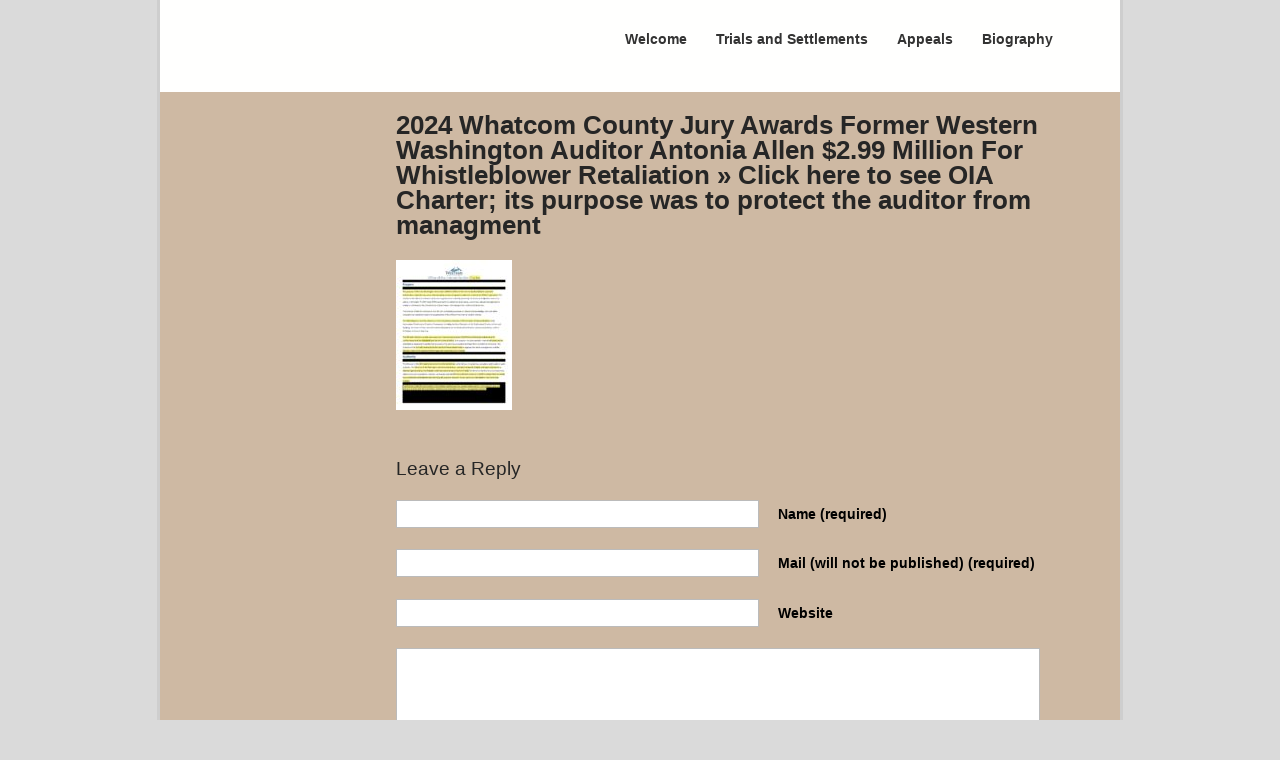

--- FILE ---
content_type: text/html; charset=UTF-8
request_url: https://sheridanlawfirm.com/whatcom-county-jury-awards-former-western-washington-auditor-antonia-allen-2-99-million-for-whistleblower-retaliation/click-here-to-see-oia-charter-its-purpose-was-to-protect-the-auditor-from-managment/
body_size: 8520
content:
<!DOCTYPE html>

<!--[if IE 6]>
	<html id="ie6" lang="en-US">
<![endif]-->
<!--[if IE 7]>
	<html id="ie7" lang="en-US">
<![endif]-->
<!--[if IE 8]>
	<html id="ie8" lang="en-US">
<![endif]-->
<!--[if IE 9]>
	<html id="ie9" lang="en-US">
<![endif]-->
<!--[if (gt IE 9) | (!IE)  ]><!-->
	<html  lang="en-US">
<!--<![endif]-->

<head>

<meta charset="UTF-8" />

<title>Click here to see OIA Charter; its purpose was to protect the auditor from managment ::</title>

<link rel="shortcut icon" href="https://sheridanlawfirm.com/wp/wp-content/uploads/builder-favicon/jD4TO1FRoc.ico" />

<link rel="stylesheet" href="https://sheridanlawfirm.com/wp/wp-content/themes/Builder-Foundation-Blank/lib/builder-core/css/reset.css" type="text/css" media="screen" />
<link rel="stylesheet" href="https://sheridanlawfirm.com/wp/wp-content/themes/Builder-Foundation-Blank/style.css" type="text/css" media="screen" />
<link rel="stylesheet" href="https://sheridanlawfirm.com/wp/wp-content/uploads/it-file-cache/builder-layouts/54b5649ba59cb.css?version=424db1db5e22e44125e6ba7b988668af" type="text/css" media="screen" />
<link rel="stylesheet" href="https://sheridanlawfirm.com/wp/wp-content/themes/Builder-Foundation-Blank/style-mobile.css" type="text/css" media="only screen and (max-width: 500px)" />
<link rel="stylesheet" href="https://sheridanlawfirm.com/wp/wp-content/themes/Builder-Foundation-Blank/lib/builder-core/css/structure.css?ver=2" type="text/css" media="screen" />

<!--[if lt IE 7]>
	<script src="https://sheridanlawfirm.com/wp/wp-content/themes/Builder-Foundation-Blank/lib/builder-core/js/dropdown.js" type="text/javascript"></script>
<![endif]-->
<!--[if lt IE 9]>
	<script src="https://sheridanlawfirm.com/wp/wp-content/themes/Builder-Foundation-Blank/lib/builder-core/js/html5.js" type="text/javascript"></script>
<![endif]-->

<link rel="profile" href="http://gmpg.org/xfn/11" />
<link rel="pingback" href="https://sheridanlawfirm.com/wp/xmlrpc.php" />
<meta name="viewport" content="width=device-width, initial-scale=1">

<meta name='robots' content='max-image-preview:large' />
<link rel="alternate" type="application/rss+xml" title="Sheridan Law Firm &raquo; Feed" href="https://sheridanlawfirm.com/feed/" />
<link rel="alternate" type="application/rss+xml" title="Sheridan Law Firm &raquo; Comments Feed" href="https://sheridanlawfirm.com/comments/feed/" />
<link rel="alternate" type="application/rss+xml" title="Sheridan Law Firm &raquo; Click here to see OIA Charter; its purpose was to protect the auditor from managment Comments Feed" href="https://sheridanlawfirm.com/whatcom-county-jury-awards-former-western-washington-auditor-antonia-allen-2-99-million-for-whistleblower-retaliation/click-here-to-see-oia-charter-its-purpose-was-to-protect-the-auditor-from-managment/feed/" />
<script type="text/javascript">
window._wpemojiSettings = {"baseUrl":"https:\/\/s.w.org\/images\/core\/emoji\/14.0.0\/72x72\/","ext":".png","svgUrl":"https:\/\/s.w.org\/images\/core\/emoji\/14.0.0\/svg\/","svgExt":".svg","source":{"concatemoji":"https:\/\/sheridanlawfirm.com\/wp\/wp-includes\/js\/wp-emoji-release.min.js?ver=6.2.8"}};
/*! This file is auto-generated */
!function(e,a,t){var n,r,o,i=a.createElement("canvas"),p=i.getContext&&i.getContext("2d");function s(e,t){p.clearRect(0,0,i.width,i.height),p.fillText(e,0,0);e=i.toDataURL();return p.clearRect(0,0,i.width,i.height),p.fillText(t,0,0),e===i.toDataURL()}function c(e){var t=a.createElement("script");t.src=e,t.defer=t.type="text/javascript",a.getElementsByTagName("head")[0].appendChild(t)}for(o=Array("flag","emoji"),t.supports={everything:!0,everythingExceptFlag:!0},r=0;r<o.length;r++)t.supports[o[r]]=function(e){if(p&&p.fillText)switch(p.textBaseline="top",p.font="600 32px Arial",e){case"flag":return s("\ud83c\udff3\ufe0f\u200d\u26a7\ufe0f","\ud83c\udff3\ufe0f\u200b\u26a7\ufe0f")?!1:!s("\ud83c\uddfa\ud83c\uddf3","\ud83c\uddfa\u200b\ud83c\uddf3")&&!s("\ud83c\udff4\udb40\udc67\udb40\udc62\udb40\udc65\udb40\udc6e\udb40\udc67\udb40\udc7f","\ud83c\udff4\u200b\udb40\udc67\u200b\udb40\udc62\u200b\udb40\udc65\u200b\udb40\udc6e\u200b\udb40\udc67\u200b\udb40\udc7f");case"emoji":return!s("\ud83e\udef1\ud83c\udffb\u200d\ud83e\udef2\ud83c\udfff","\ud83e\udef1\ud83c\udffb\u200b\ud83e\udef2\ud83c\udfff")}return!1}(o[r]),t.supports.everything=t.supports.everything&&t.supports[o[r]],"flag"!==o[r]&&(t.supports.everythingExceptFlag=t.supports.everythingExceptFlag&&t.supports[o[r]]);t.supports.everythingExceptFlag=t.supports.everythingExceptFlag&&!t.supports.flag,t.DOMReady=!1,t.readyCallback=function(){t.DOMReady=!0},t.supports.everything||(n=function(){t.readyCallback()},a.addEventListener?(a.addEventListener("DOMContentLoaded",n,!1),e.addEventListener("load",n,!1)):(e.attachEvent("onload",n),a.attachEvent("onreadystatechange",function(){"complete"===a.readyState&&t.readyCallback()})),(e=t.source||{}).concatemoji?c(e.concatemoji):e.wpemoji&&e.twemoji&&(c(e.twemoji),c(e.wpemoji)))}(window,document,window._wpemojiSettings);
</script>
<style type="text/css">
img.wp-smiley,
img.emoji {
	display: inline !important;
	border: none !important;
	box-shadow: none !important;
	height: 1em !important;
	width: 1em !important;
	margin: 0 0.07em !important;
	vertical-align: -0.1em !important;
	background: none !important;
	padding: 0 !important;
}
</style>
	<link rel='stylesheet' id='wp-block-library-css' href='https://sheridanlawfirm.com/wp/wp-includes/css/dist/block-library/style.min.css?ver=6.2.8' type='text/css' media='all' />
<link rel='stylesheet' id='classic-theme-styles-css' href='https://sheridanlawfirm.com/wp/wp-includes/css/classic-themes.min.css?ver=6.2.8' type='text/css' media='all' />
<style id='global-styles-inline-css' type='text/css'>
body{--wp--preset--color--black: #000000;--wp--preset--color--cyan-bluish-gray: #abb8c3;--wp--preset--color--white: #ffffff;--wp--preset--color--pale-pink: #f78da7;--wp--preset--color--vivid-red: #cf2e2e;--wp--preset--color--luminous-vivid-orange: #ff6900;--wp--preset--color--luminous-vivid-amber: #fcb900;--wp--preset--color--light-green-cyan: #7bdcb5;--wp--preset--color--vivid-green-cyan: #00d084;--wp--preset--color--pale-cyan-blue: #8ed1fc;--wp--preset--color--vivid-cyan-blue: #0693e3;--wp--preset--color--vivid-purple: #9b51e0;--wp--preset--gradient--vivid-cyan-blue-to-vivid-purple: linear-gradient(135deg,rgba(6,147,227,1) 0%,rgb(155,81,224) 100%);--wp--preset--gradient--light-green-cyan-to-vivid-green-cyan: linear-gradient(135deg,rgb(122,220,180) 0%,rgb(0,208,130) 100%);--wp--preset--gradient--luminous-vivid-amber-to-luminous-vivid-orange: linear-gradient(135deg,rgba(252,185,0,1) 0%,rgba(255,105,0,1) 100%);--wp--preset--gradient--luminous-vivid-orange-to-vivid-red: linear-gradient(135deg,rgba(255,105,0,1) 0%,rgb(207,46,46) 100%);--wp--preset--gradient--very-light-gray-to-cyan-bluish-gray: linear-gradient(135deg,rgb(238,238,238) 0%,rgb(169,184,195) 100%);--wp--preset--gradient--cool-to-warm-spectrum: linear-gradient(135deg,rgb(74,234,220) 0%,rgb(151,120,209) 20%,rgb(207,42,186) 40%,rgb(238,44,130) 60%,rgb(251,105,98) 80%,rgb(254,248,76) 100%);--wp--preset--gradient--blush-light-purple: linear-gradient(135deg,rgb(255,206,236) 0%,rgb(152,150,240) 100%);--wp--preset--gradient--blush-bordeaux: linear-gradient(135deg,rgb(254,205,165) 0%,rgb(254,45,45) 50%,rgb(107,0,62) 100%);--wp--preset--gradient--luminous-dusk: linear-gradient(135deg,rgb(255,203,112) 0%,rgb(199,81,192) 50%,rgb(65,88,208) 100%);--wp--preset--gradient--pale-ocean: linear-gradient(135deg,rgb(255,245,203) 0%,rgb(182,227,212) 50%,rgb(51,167,181) 100%);--wp--preset--gradient--electric-grass: linear-gradient(135deg,rgb(202,248,128) 0%,rgb(113,206,126) 100%);--wp--preset--gradient--midnight: linear-gradient(135deg,rgb(2,3,129) 0%,rgb(40,116,252) 100%);--wp--preset--duotone--dark-grayscale: url('#wp-duotone-dark-grayscale');--wp--preset--duotone--grayscale: url('#wp-duotone-grayscale');--wp--preset--duotone--purple-yellow: url('#wp-duotone-purple-yellow');--wp--preset--duotone--blue-red: url('#wp-duotone-blue-red');--wp--preset--duotone--midnight: url('#wp-duotone-midnight');--wp--preset--duotone--magenta-yellow: url('#wp-duotone-magenta-yellow');--wp--preset--duotone--purple-green: url('#wp-duotone-purple-green');--wp--preset--duotone--blue-orange: url('#wp-duotone-blue-orange');--wp--preset--font-size--small: 13px;--wp--preset--font-size--medium: 20px;--wp--preset--font-size--large: 36px;--wp--preset--font-size--x-large: 42px;--wp--preset--spacing--20: 0.44rem;--wp--preset--spacing--30: 0.67rem;--wp--preset--spacing--40: 1rem;--wp--preset--spacing--50: 1.5rem;--wp--preset--spacing--60: 2.25rem;--wp--preset--spacing--70: 3.38rem;--wp--preset--spacing--80: 5.06rem;--wp--preset--shadow--natural: 6px 6px 9px rgba(0, 0, 0, 0.2);--wp--preset--shadow--deep: 12px 12px 50px rgba(0, 0, 0, 0.4);--wp--preset--shadow--sharp: 6px 6px 0px rgba(0, 0, 0, 0.2);--wp--preset--shadow--outlined: 6px 6px 0px -3px rgba(255, 255, 255, 1), 6px 6px rgba(0, 0, 0, 1);--wp--preset--shadow--crisp: 6px 6px 0px rgba(0, 0, 0, 1);}:where(.is-layout-flex){gap: 0.5em;}body .is-layout-flow > .alignleft{float: left;margin-inline-start: 0;margin-inline-end: 2em;}body .is-layout-flow > .alignright{float: right;margin-inline-start: 2em;margin-inline-end: 0;}body .is-layout-flow > .aligncenter{margin-left: auto !important;margin-right: auto !important;}body .is-layout-constrained > .alignleft{float: left;margin-inline-start: 0;margin-inline-end: 2em;}body .is-layout-constrained > .alignright{float: right;margin-inline-start: 2em;margin-inline-end: 0;}body .is-layout-constrained > .aligncenter{margin-left: auto !important;margin-right: auto !important;}body .is-layout-constrained > :where(:not(.alignleft):not(.alignright):not(.alignfull)){max-width: var(--wp--style--global--content-size);margin-left: auto !important;margin-right: auto !important;}body .is-layout-constrained > .alignwide{max-width: var(--wp--style--global--wide-size);}body .is-layout-flex{display: flex;}body .is-layout-flex{flex-wrap: wrap;align-items: center;}body .is-layout-flex > *{margin: 0;}:where(.wp-block-columns.is-layout-flex){gap: 2em;}.has-black-color{color: var(--wp--preset--color--black) !important;}.has-cyan-bluish-gray-color{color: var(--wp--preset--color--cyan-bluish-gray) !important;}.has-white-color{color: var(--wp--preset--color--white) !important;}.has-pale-pink-color{color: var(--wp--preset--color--pale-pink) !important;}.has-vivid-red-color{color: var(--wp--preset--color--vivid-red) !important;}.has-luminous-vivid-orange-color{color: var(--wp--preset--color--luminous-vivid-orange) !important;}.has-luminous-vivid-amber-color{color: var(--wp--preset--color--luminous-vivid-amber) !important;}.has-light-green-cyan-color{color: var(--wp--preset--color--light-green-cyan) !important;}.has-vivid-green-cyan-color{color: var(--wp--preset--color--vivid-green-cyan) !important;}.has-pale-cyan-blue-color{color: var(--wp--preset--color--pale-cyan-blue) !important;}.has-vivid-cyan-blue-color{color: var(--wp--preset--color--vivid-cyan-blue) !important;}.has-vivid-purple-color{color: var(--wp--preset--color--vivid-purple) !important;}.has-black-background-color{background-color: var(--wp--preset--color--black) !important;}.has-cyan-bluish-gray-background-color{background-color: var(--wp--preset--color--cyan-bluish-gray) !important;}.has-white-background-color{background-color: var(--wp--preset--color--white) !important;}.has-pale-pink-background-color{background-color: var(--wp--preset--color--pale-pink) !important;}.has-vivid-red-background-color{background-color: var(--wp--preset--color--vivid-red) !important;}.has-luminous-vivid-orange-background-color{background-color: var(--wp--preset--color--luminous-vivid-orange) !important;}.has-luminous-vivid-amber-background-color{background-color: var(--wp--preset--color--luminous-vivid-amber) !important;}.has-light-green-cyan-background-color{background-color: var(--wp--preset--color--light-green-cyan) !important;}.has-vivid-green-cyan-background-color{background-color: var(--wp--preset--color--vivid-green-cyan) !important;}.has-pale-cyan-blue-background-color{background-color: var(--wp--preset--color--pale-cyan-blue) !important;}.has-vivid-cyan-blue-background-color{background-color: var(--wp--preset--color--vivid-cyan-blue) !important;}.has-vivid-purple-background-color{background-color: var(--wp--preset--color--vivid-purple) !important;}.has-black-border-color{border-color: var(--wp--preset--color--black) !important;}.has-cyan-bluish-gray-border-color{border-color: var(--wp--preset--color--cyan-bluish-gray) !important;}.has-white-border-color{border-color: var(--wp--preset--color--white) !important;}.has-pale-pink-border-color{border-color: var(--wp--preset--color--pale-pink) !important;}.has-vivid-red-border-color{border-color: var(--wp--preset--color--vivid-red) !important;}.has-luminous-vivid-orange-border-color{border-color: var(--wp--preset--color--luminous-vivid-orange) !important;}.has-luminous-vivid-amber-border-color{border-color: var(--wp--preset--color--luminous-vivid-amber) !important;}.has-light-green-cyan-border-color{border-color: var(--wp--preset--color--light-green-cyan) !important;}.has-vivid-green-cyan-border-color{border-color: var(--wp--preset--color--vivid-green-cyan) !important;}.has-pale-cyan-blue-border-color{border-color: var(--wp--preset--color--pale-cyan-blue) !important;}.has-vivid-cyan-blue-border-color{border-color: var(--wp--preset--color--vivid-cyan-blue) !important;}.has-vivid-purple-border-color{border-color: var(--wp--preset--color--vivid-purple) !important;}.has-vivid-cyan-blue-to-vivid-purple-gradient-background{background: var(--wp--preset--gradient--vivid-cyan-blue-to-vivid-purple) !important;}.has-light-green-cyan-to-vivid-green-cyan-gradient-background{background: var(--wp--preset--gradient--light-green-cyan-to-vivid-green-cyan) !important;}.has-luminous-vivid-amber-to-luminous-vivid-orange-gradient-background{background: var(--wp--preset--gradient--luminous-vivid-amber-to-luminous-vivid-orange) !important;}.has-luminous-vivid-orange-to-vivid-red-gradient-background{background: var(--wp--preset--gradient--luminous-vivid-orange-to-vivid-red) !important;}.has-very-light-gray-to-cyan-bluish-gray-gradient-background{background: var(--wp--preset--gradient--very-light-gray-to-cyan-bluish-gray) !important;}.has-cool-to-warm-spectrum-gradient-background{background: var(--wp--preset--gradient--cool-to-warm-spectrum) !important;}.has-blush-light-purple-gradient-background{background: var(--wp--preset--gradient--blush-light-purple) !important;}.has-blush-bordeaux-gradient-background{background: var(--wp--preset--gradient--blush-bordeaux) !important;}.has-luminous-dusk-gradient-background{background: var(--wp--preset--gradient--luminous-dusk) !important;}.has-pale-ocean-gradient-background{background: var(--wp--preset--gradient--pale-ocean) !important;}.has-electric-grass-gradient-background{background: var(--wp--preset--gradient--electric-grass) !important;}.has-midnight-gradient-background{background: var(--wp--preset--gradient--midnight) !important;}.has-small-font-size{font-size: var(--wp--preset--font-size--small) !important;}.has-medium-font-size{font-size: var(--wp--preset--font-size--medium) !important;}.has-large-font-size{font-size: var(--wp--preset--font-size--large) !important;}.has-x-large-font-size{font-size: var(--wp--preset--font-size--x-large) !important;}
.wp-block-navigation a:where(:not(.wp-element-button)){color: inherit;}
:where(.wp-block-columns.is-layout-flex){gap: 2em;}
.wp-block-pullquote{font-size: 1.5em;line-height: 1.6;}
</style>
<link rel='stylesheet' id='wp-pagenavi-css' href='https://sheridanlawfirm.com/wp/wp-content/plugins/wp-pagenavi/pagenavi-css.css?ver=2.70' type='text/css' media='all' />
<link rel='stylesheet' id='wptoolset-field-datepicker-css' href='https://sheridanlawfirm.com/wp/wp-content/plugins/wp-views/embedded/toolset/toolset-common/toolset-forms/css/wpt-jquery-ui/jquery-ui-1.11.4.custom.css?ver=1.11.4' type='text/css' media='all' />
<link rel='stylesheet' id='mediaelement-css' href='https://sheridanlawfirm.com/wp/wp-includes/js/mediaelement/mediaelementplayer-legacy.min.css?ver=4.2.17' type='text/css' media='all' />
<link rel='stylesheet' id='wp-mediaelement-css' href='https://sheridanlawfirm.com/wp/wp-includes/js/mediaelement/wp-mediaelement.min.css?ver=6.2.8' type='text/css' media='all' />
<link rel='stylesheet' id='views-pagination-style-css' href='https://sheridanlawfirm.com/wp/wp-content/plugins/wp-views/embedded/res/css/wpv-pagination.css?ver=1.11.1' type='text/css' media='all' />
<script type='text/javascript' src='https://sheridanlawfirm.com/wp/wp-includes/js/jquery/jquery.min.js?ver=3.6.4' id='jquery-core-js'></script>
<script type='text/javascript' src='https://sheridanlawfirm.com/wp/wp-includes/js/jquery/jquery-migrate.min.js?ver=3.4.0' id='jquery-migrate-js'></script>
<link rel="https://api.w.org/" href="https://sheridanlawfirm.com/wp-json/" /><link rel="alternate" type="application/json" href="https://sheridanlawfirm.com/wp-json/wp/v2/media/1834" /><link rel="EditURI" type="application/rsd+xml" title="RSD" href="https://sheridanlawfirm.com/wp/xmlrpc.php?rsd" />
<link rel="wlwmanifest" type="application/wlwmanifest+xml" href="https://sheridanlawfirm.com/wp/wp-includes/wlwmanifest.xml" />
<meta name="generator" content="WordPress 6.2.8" />
<link rel='shortlink' href='https://sheridanlawfirm.com/?p=1834' />
<link rel="alternate" type="application/json+oembed" href="https://sheridanlawfirm.com/wp-json/oembed/1.0/embed?url=https%3A%2F%2Fsheridanlawfirm.com%2Fwhatcom-county-jury-awards-former-western-washington-auditor-antonia-allen-2-99-million-for-whistleblower-retaliation%2Fclick-here-to-see-oia-charter-its-purpose-was-to-protect-the-auditor-from-managment%2F" />
<link rel="alternate" type="text/xml+oembed" href="https://sheridanlawfirm.com/wp-json/oembed/1.0/embed?url=https%3A%2F%2Fsheridanlawfirm.com%2Fwhatcom-county-jury-awards-former-western-washington-auditor-antonia-allen-2-99-million-for-whistleblower-retaliation%2Fclick-here-to-see-oia-charter-its-purpose-was-to-protect-the-auditor-from-managment%2F&#038;format=xml" />
		<style type="text/css">
		span.oe_textdirection { unicode-bidi: bidi-override; direction: rtl; }
		span.oe_displaynone { display: none; }
		</style>
			<script type="text/javascript" >
				window.ga=window.ga||function(){(ga.q=ga.q||[]).push(arguments)};ga.l=+new Date;
				ga('create', 'UA-60178005-1', 'auto');
				// Plugins
				
				ga('send', 'pageview');
			</script>
			<script async src="https://www.google-analytics.com/analytics.js"></script>
			
</head>
<body id="builder-layout-54b5649ba59cb" class="attachment attachment-template-default single single-attachment postid-1834 attachmentid-1834 attachment-pdf builder-responsive builder-template-attachment builder-view-singular builder-view-post builder-view-attachment builder-view-attachment-1834">
<div class="builder-container-background-wrapper">
<div class="builder-container-outer-wrapper">
<div class="builder-container" id="builder-container-54b5649ba59cb">
<div class="builder-module-background-wrapper builder-module-html-background-wrapper builder-module-1-background-wrapper builder-module-html-1-background-wrapper builder-module-top-background-wrapper builder-module-before-content-background-wrapper default-module-style-background-wrapper" id="builder-module-54b5649ba5a1d-background-wrapper">
<div class="builder-module-outer-wrapper builder-module-html-outer-wrapper builder-module-1-outer-wrapper builder-module-html-1-outer-wrapper builder-module-top-outer-wrapper builder-module-before-content-outer-wrapper default-module-style-outer-wrapper" id="builder-module-54b5649ba5a1d-outer-wrapper">
<div class="builder-module builder-module-html builder-module-1 builder-module-html-1 builder-module-top builder-module-before-content default-module-style clearfix" id="builder-module-54b5649ba5a1d">
<div class="builder-module-block-outer-wrapper builder-module-sidebar-outer-wrapper builder-module-column-1-outer-wrapper left clearfix">
<div class="builder-module-block builder-module-sidebar builder-module-column-1 builder-module-sidebar-1-left builder-module-sidebar-with-element sidebar left clearfix">
<div class="widget-wrapper widget-wrapper-single single widget-wrapper-1 clearfix">
</div>

</div>
</div>
<div class="builder-module-block-outer-wrapper builder-module-element-outer-wrapper builder-module-column-2-outer-wrapper right clearfix">
<div class="builder-module-block builder-module-element builder-module-column-2 clearfix">
<div class="menu-main-menu-container"><ul id="menu-main-menu" class="builder-module-navigation"><li id="menu-item-31" class="menu-item menu-item-type-post_type menu-item-object-page menu-item-home menu-item-31"><a href="https://sheridanlawfirm.com/">Welcome</a></li>
<li id="menu-item-78" class="menu-item menu-item-type-post_type menu-item-object-page menu-item-78"><a href="https://sheridanlawfirm.com/trials/">Trials and Settlements</a></li>
<li id="menu-item-77" class="menu-item menu-item-type-post_type menu-item-object-page menu-item-77"><a href="https://sheridanlawfirm.com/appeals/">Appeals</a></li>
<li id="menu-item-7" class="menu-item menu-item-type-post_type menu-item-object-page menu-item-7"><a href="https://sheridanlawfirm.com/biography/">Biography</a></li>
</ul></div>
</div>
</div>

</div>
</div>
</div>

<div class="builder-module-background-wrapper builder-module-content-background-wrapper builder-module-2-background-wrapper builder-module-content-1-background-wrapper builder-module-middle-background-wrapper builder-module-content-last-background-wrapper builder-module-before-widget-bar-background-wrapper builder-module-after-html-background-wrapper default-module-style-background-wrapper" id="builder-module-54b5649ba5a64-background-wrapper">
<div class="builder-module-outer-wrapper builder-module-content-outer-wrapper builder-module-2-outer-wrapper builder-module-content-1-outer-wrapper builder-module-middle-outer-wrapper builder-module-content-last-outer-wrapper builder-module-before-widget-bar-outer-wrapper builder-module-after-html-outer-wrapper default-module-style-outer-wrapper" id="builder-module-54b5649ba5a64-outer-wrapper">
<div class="builder-module builder-module-content builder-module-2 builder-module-content-1 builder-module-middle builder-module-content-last builder-module-before-widget-bar builder-module-after-html default-module-style clearfix" id="builder-module-54b5649ba5a64">
<div class="builder-module-block-outer-wrapper builder-module-sidebar-outer-wrapper builder-module-column-1-outer-wrapper left clearfix">
<div class="builder-module-block builder-module-sidebar builder-module-column-1 builder-module-sidebar-1-left builder-module-sidebar-with-element sidebar left clearfix">
<div class="widget-wrapper widget-wrapper-single single widget-wrapper-1 clearfix">
</div>

</div>
</div>
<div class="builder-module-block-outer-wrapper builder-module-element-outer-wrapper builder-module-column-2-outer-wrapper right clearfix">
<div class="builder-module-block builder-module-element builder-module-column-2 clearfix">
			<div class="loop">
			<div class="loop-content">
														
					<div id="post-1834" class="post-1834 attachment type-attachment status-inherit hentry">
						<!-- title, meta, and date info -->
						<div class="entry-header clearfix">
							<h1 class="entry-title">
																	<a href="https://sheridanlawfirm.com/whatcom-county-jury-awards-former-western-washington-auditor-antonia-allen-2-99-million-for-whistleblower-retaliation/" rev="attachment">2024 Whatcom County Jury Awards Former Western Washington Auditor Antonia Allen $2.99 Million For Whistleblower Retaliation</a> &raquo; Click here to see OIA Charter; its purpose was to protect the auditor from managment															</h1>
						</div>
						
						<!-- post content -->
						<div class="entry-content clearfix">
							<div class="entry-attachment">
								<p class="attachment">
									<a href="https://sheridanlawfirm.com/wp/wp-content/uploads/2024/05/Click-here-to-see-OIA-Charter-its-purpose-was-to-protect-the-auditor-from-managment.pdf" title="Click here to see OIA Charter; its purpose was to protect the auditor from managment" rel="attachment">
										<img src='https://sheridanlawfirm.com/wp/wp-content/uploads/2024/05/Click-here-to-see-OIA-Charter-its-purpose-was-to-protect-the-auditor-from-managment-pdf-116x150.jpg' title='Click here to see OIA Charter; its purpose was to protect the auditor from managment' alt='Click here to see OIA Charter; its purpose was to protect the auditor from managment' />																			</a>
								</p>
							</div>
							
													</div>
					</div>
					<!--end .post-->
					
					


	<div id="respond">
		<h3>Leave a Reply</h3>
		
		<div class="cancel-comment-reply">
			<small><a rel="nofollow" id="cancel-comment-reply-link" href="/whatcom-county-jury-awards-former-western-washington-auditor-antonia-allen-2-99-million-for-whistleblower-retaliation/click-here-to-see-oia-charter-its-purpose-was-to-protect-the-auditor-from-managment/#respond" style="display:none;">Click here to cancel reply.</a></small>
		</div>
		
					
			<form action="https://sheridanlawfirm.com/wp/wp-comments-post.php" method="post" id="commentform">
									<p class="comment-form-author">
						<input type="text" name="author" id="author" value="" size="22" aria-required="true" />
						<label for="author"><small>Name <span class='required'>(required)</span></small></label>
					</p>
					
					<p class="comment-form-email">
						<input type="text" name="email" id="email" value="" size="22" aria-required="true" />
						<label for="email"><small>Mail (will not be published) <span class='required'>(required)</span></small></label>
					</p>
					
					<p class="comment-form-url">
						<input type="text" name="url" id="url" value="" size="22" />
						<label for="url"><small>Website</small></label>
					</p>
								
				<!--<p><small><strong>XHTML:</strong> You can use these tags: <code>&lt;a href=&quot;&quot; title=&quot;&quot;&gt; &lt;abbr title=&quot;&quot;&gt; &lt;acronym title=&quot;&quot;&gt; &lt;b&gt; &lt;blockquote cite=&quot;&quot;&gt; &lt;cite&gt; &lt;code&gt; &lt;del datetime=&quot;&quot;&gt; &lt;em&gt; &lt;i&gt; &lt;q cite=&quot;&quot;&gt; &lt;s&gt; &lt;strike&gt; &lt;strong&gt; </code></small></p>-->
				<p><textarea name="comment" id="comment" cols="100%" rows="10"></textarea></p>
				
				<p class="comment-submit-wrapper">
					<input name="submit" type="submit" id="submit" value="Submit Comment &rarr;" />
					<input type='hidden' name='comment_post_ID' value='1834' id='comment_post_ID' />
<input type='hidden' name='comment_parent' id='comment_parent' value='0' />
				</p>
				
				<p style="display: none;"><input type="hidden" id="akismet_comment_nonce" name="akismet_comment_nonce" value="3f9772fc18" /></p><p style="display: none;"><input type="hidden" id="ak_js" name="ak_js" value="81"/></p>			</form>
			</div>
	<!--end #respond-->
							</div>
		</div>
	
</div>
</div>

</div>
</div>
</div>

<div class="builder-module-background-wrapper builder-module-widget-bar-background-wrapper builder-module-3-background-wrapper builder-module-widget-bar-1-background-wrapper builder-module-middle-background-wrapper builder-module-widget-bar-last-background-wrapper builder-module-before-html-background-wrapper builder-module-after-content-background-wrapper default-module-style-background-wrapper" id="builder-module-54b5649ba5aa7-background-wrapper">
<div class="builder-module-outer-wrapper builder-module-widget-bar-outer-wrapper builder-module-3-outer-wrapper builder-module-widget-bar-1-outer-wrapper builder-module-middle-outer-wrapper builder-module-widget-bar-last-outer-wrapper builder-module-before-html-outer-wrapper builder-module-after-content-outer-wrapper default-module-style-outer-wrapper" id="builder-module-54b5649ba5aa7-outer-wrapper">
<div class="builder-module builder-module-widget-bar builder-module-3 builder-module-widget-bar-1 builder-module-middle builder-module-widget-bar-last builder-module-before-html builder-module-after-content default-module-style clearfix" id="builder-module-54b5649ba5aa7">
<div class="builder-module-block-outer-wrapper builder-module-sidebar-outer-wrapper builder-module-column-1-outer-wrapper single clearfix">
<div class="builder-module-block builder-module-sidebar builder-module-column-1   sidebar single clearfix">
<div class="widget-wrapper single widget-wrapper-single widget-wrapper-1 clearfix">
</div>

</div>
</div>

</div>
</div>
</div>

<div class="builder-module-background-wrapper builder-module-html-background-wrapper builder-module-4-background-wrapper builder-module-html-2-background-wrapper builder-module-bottom-background-wrapper builder-module-last-background-wrapper builder-module-html-last-background-wrapper builder-module-before-footer-background-wrapper builder-module-after-widget-bar-background-wrapper default-module-style-background-wrapper" id="builder-module-54b5649ba5aea-background-wrapper">
<div class="builder-module-outer-wrapper builder-module-html-outer-wrapper builder-module-4-outer-wrapper builder-module-html-2-outer-wrapper builder-module-bottom-outer-wrapper builder-module-last-outer-wrapper builder-module-html-last-outer-wrapper builder-module-before-footer-outer-wrapper builder-module-after-widget-bar-outer-wrapper default-module-style-outer-wrapper" id="builder-module-54b5649ba5aea-outer-wrapper">
<div class="builder-module builder-module-html builder-module-4 builder-module-html-2 builder-module-bottom builder-module-last builder-module-html-last builder-module-before-footer builder-module-after-widget-bar default-module-style clearfix" id="builder-module-54b5649ba5aea">
<div class="builder-module-block-outer-wrapper builder-module-element-outer-wrapper builder-module-column-1-outer-wrapper single clearfix">
<div class="builder-module-block builder-module-element builder-module-column-1 clearfix">
<div class="alignleft">
		Copyright &copy; 2026 All Rights Reserved - Sheridan Law Firm</div>
<div class="alignright">
		site by <a href="http://www.bainbridgetech.com/" alt="Bainbridge Technology Solutions" target="_blank" />Bainbridge Technology Solutions</a>
</div>
</div>
</div>

</div>
</div>
</div>

<script type="text/html" id="tmpl-wp-playlist-current-item">
	<# if ( data.thumb && data.thumb.src ) { #>
		<img src="{{ data.thumb.src }}" alt="" />
	<# } #>
	<div class="wp-playlist-caption">
		<span class="wp-playlist-item-meta wp-playlist-item-title">
			<# if ( data.meta.album || data.meta.artist ) { #>
				&#8220;{{ data.title }}&#8221;			<# } else { #>
				{{ data.title }}
			<# } #>
		</span>
		<# if ( data.meta.album ) { #><span class="wp-playlist-item-meta wp-playlist-item-album">{{ data.meta.album }}</span><# } #>
		<# if ( data.meta.artist ) { #><span class="wp-playlist-item-meta wp-playlist-item-artist">{{ data.meta.artist }}</span><# } #>
	</div>
</script>
<script type="text/html" id="tmpl-wp-playlist-item">
	<div class="wp-playlist-item">
		<a class="wp-playlist-caption" href="{{ data.src }}">
			{{ data.index ? ( data.index + '. ' ) : '' }}
			<# if ( data.caption ) { #>
				{{ data.caption }}
			<# } else { #>
				<# if ( data.artists && data.meta.artist ) { #>
					<span class="wp-playlist-item-title">
						&#8220;{{{ data.title }}}&#8221;					</span>
					<span class="wp-playlist-item-artist"> &mdash; {{ data.meta.artist }}</span>
				<# } else { #>
					<span class="wp-playlist-item-title">{{{ data.title }}}</span>
				<# } #>
			<# } #>
		</a>
		<# if ( data.meta.length_formatted ) { #>
		<div class="wp-playlist-item-length">{{ data.meta.length_formatted }}</div>
		<# } #>
	</div>
</script>
	<script type='text/javascript' src='https://sheridanlawfirm.com/wp/wp-includes/js/comment-reply.min.js?ver=6.2.8' id='comment-reply-js'></script>
<script type='text/javascript' src='https://sheridanlawfirm.com/wp/wp-content/themes/Builder-Foundation-Blank/lib/builder-core/lib/responsive/js/jquery.fitvids-max-width-modification.js?ver=1.0' id='fitvids-js'></script>
<script type='text/javascript' src='https://sheridanlawfirm.com/wp/wp-content/themes/Builder-Foundation-Blank/lib/builder-core/lib/responsive/js/init-fitvids.js?ver=1.0' id='builder-init-fitvids-js'></script>
<script type='text/javascript' src='https://sheridanlawfirm.com/wp/wp-includes/js/jquery/ui/core.min.js?ver=1.13.2' id='jquery-ui-core-js'></script>
<script type='text/javascript' src='https://sheridanlawfirm.com/wp/wp-includes/js/jquery/ui/datepicker.min.js?ver=1.13.2' id='jquery-ui-datepicker-js'></script>
<script type='text/javascript' id='jquery-ui-datepicker-js-after'>
jQuery(function(jQuery){jQuery.datepicker.setDefaults({"closeText":"Close","currentText":"Today","monthNames":["January","February","March","April","May","June","July","August","September","October","November","December"],"monthNamesShort":["Jan","Feb","Mar","Apr","May","Jun","Jul","Aug","Sep","Oct","Nov","Dec"],"nextText":"Next","prevText":"Previous","dayNames":["Sunday","Monday","Tuesday","Wednesday","Thursday","Friday","Saturday"],"dayNamesShort":["Sun","Mon","Tue","Wed","Thu","Fri","Sat"],"dayNamesMin":["S","M","T","W","T","F","S"],"dateFormat":"MM d, yy","firstDay":0,"isRTL":false});});
</script>
<script type='text/javascript' id='mediaelement-core-js-before'>
var mejsL10n = {"language":"en","strings":{"mejs.download-file":"Download File","mejs.install-flash":"You are using a browser that does not have Flash player enabled or installed. Please turn on your Flash player plugin or download the latest version from https:\/\/get.adobe.com\/flashplayer\/","mejs.fullscreen":"Fullscreen","mejs.play":"Play","mejs.pause":"Pause","mejs.time-slider":"Time Slider","mejs.time-help-text":"Use Left\/Right Arrow keys to advance one second, Up\/Down arrows to advance ten seconds.","mejs.live-broadcast":"Live Broadcast","mejs.volume-help-text":"Use Up\/Down Arrow keys to increase or decrease volume.","mejs.unmute":"Unmute","mejs.mute":"Mute","mejs.volume-slider":"Volume Slider","mejs.video-player":"Video Player","mejs.audio-player":"Audio Player","mejs.captions-subtitles":"Captions\/Subtitles","mejs.captions-chapters":"Chapters","mejs.none":"None","mejs.afrikaans":"Afrikaans","mejs.albanian":"Albanian","mejs.arabic":"Arabic","mejs.belarusian":"Belarusian","mejs.bulgarian":"Bulgarian","mejs.catalan":"Catalan","mejs.chinese":"Chinese","mejs.chinese-simplified":"Chinese (Simplified)","mejs.chinese-traditional":"Chinese (Traditional)","mejs.croatian":"Croatian","mejs.czech":"Czech","mejs.danish":"Danish","mejs.dutch":"Dutch","mejs.english":"English","mejs.estonian":"Estonian","mejs.filipino":"Filipino","mejs.finnish":"Finnish","mejs.french":"French","mejs.galician":"Galician","mejs.german":"German","mejs.greek":"Greek","mejs.haitian-creole":"Haitian Creole","mejs.hebrew":"Hebrew","mejs.hindi":"Hindi","mejs.hungarian":"Hungarian","mejs.icelandic":"Icelandic","mejs.indonesian":"Indonesian","mejs.irish":"Irish","mejs.italian":"Italian","mejs.japanese":"Japanese","mejs.korean":"Korean","mejs.latvian":"Latvian","mejs.lithuanian":"Lithuanian","mejs.macedonian":"Macedonian","mejs.malay":"Malay","mejs.maltese":"Maltese","mejs.norwegian":"Norwegian","mejs.persian":"Persian","mejs.polish":"Polish","mejs.portuguese":"Portuguese","mejs.romanian":"Romanian","mejs.russian":"Russian","mejs.serbian":"Serbian","mejs.slovak":"Slovak","mejs.slovenian":"Slovenian","mejs.spanish":"Spanish","mejs.swahili":"Swahili","mejs.swedish":"Swedish","mejs.tagalog":"Tagalog","mejs.thai":"Thai","mejs.turkish":"Turkish","mejs.ukrainian":"Ukrainian","mejs.vietnamese":"Vietnamese","mejs.welsh":"Welsh","mejs.yiddish":"Yiddish"}};
var mejsL10n = {"language":"en","strings":{"mejs.download-file":"Download File","mejs.install-flash":"You are using a browser that does not have Flash player enabled or installed. Please turn on your Flash player plugin or download the latest version from https:\/\/get.adobe.com\/flashplayer\/","mejs.fullscreen":"Fullscreen","mejs.play":"Play","mejs.pause":"Pause","mejs.time-slider":"Time Slider","mejs.time-help-text":"Use Left\/Right Arrow keys to advance one second, Up\/Down arrows to advance ten seconds.","mejs.live-broadcast":"Live Broadcast","mejs.volume-help-text":"Use Up\/Down Arrow keys to increase or decrease volume.","mejs.unmute":"Unmute","mejs.mute":"Mute","mejs.volume-slider":"Volume Slider","mejs.video-player":"Video Player","mejs.audio-player":"Audio Player","mejs.captions-subtitles":"Captions\/Subtitles","mejs.captions-chapters":"Chapters","mejs.none":"None","mejs.afrikaans":"Afrikaans","mejs.albanian":"Albanian","mejs.arabic":"Arabic","mejs.belarusian":"Belarusian","mejs.bulgarian":"Bulgarian","mejs.catalan":"Catalan","mejs.chinese":"Chinese","mejs.chinese-simplified":"Chinese (Simplified)","mejs.chinese-traditional":"Chinese (Traditional)","mejs.croatian":"Croatian","mejs.czech":"Czech","mejs.danish":"Danish","mejs.dutch":"Dutch","mejs.english":"English","mejs.estonian":"Estonian","mejs.filipino":"Filipino","mejs.finnish":"Finnish","mejs.french":"French","mejs.galician":"Galician","mejs.german":"German","mejs.greek":"Greek","mejs.haitian-creole":"Haitian Creole","mejs.hebrew":"Hebrew","mejs.hindi":"Hindi","mejs.hungarian":"Hungarian","mejs.icelandic":"Icelandic","mejs.indonesian":"Indonesian","mejs.irish":"Irish","mejs.italian":"Italian","mejs.japanese":"Japanese","mejs.korean":"Korean","mejs.latvian":"Latvian","mejs.lithuanian":"Lithuanian","mejs.macedonian":"Macedonian","mejs.malay":"Malay","mejs.maltese":"Maltese","mejs.norwegian":"Norwegian","mejs.persian":"Persian","mejs.polish":"Polish","mejs.portuguese":"Portuguese","mejs.romanian":"Romanian","mejs.russian":"Russian","mejs.serbian":"Serbian","mejs.slovak":"Slovak","mejs.slovenian":"Slovenian","mejs.spanish":"Spanish","mejs.swahili":"Swahili","mejs.swedish":"Swedish","mejs.tagalog":"Tagalog","mejs.thai":"Thai","mejs.turkish":"Turkish","mejs.ukrainian":"Ukrainian","mejs.vietnamese":"Vietnamese","mejs.welsh":"Welsh","mejs.yiddish":"Yiddish"}};
</script>
<script type='text/javascript' src='https://sheridanlawfirm.com/wp/wp-includes/js/mediaelement/mediaelement-and-player.min.js?ver=4.2.17' id='mediaelement-core-js'></script>
<script type='text/javascript' src='https://sheridanlawfirm.com/wp/wp-includes/js/mediaelement/mediaelement-migrate.min.js?ver=6.2.8' id='mediaelement-migrate-js'></script>
<script type='text/javascript' id='mediaelement-js-extra'>
/* <![CDATA[ */
var _wpmejsSettings = {"pluginPath":"\/wp\/wp-includes\/js\/mediaelement\/","classPrefix":"mejs-","stretching":"responsive","audioShortcodeLibrary":"mediaelement","videoShortcodeLibrary":"mediaelement"};
var _wpmejsSettings = {"pluginPath":"\/wp\/wp-includes\/js\/mediaelement\/","classPrefix":"mejs-","stretching":"responsive","audioShortcodeLibrary":"mediaelement","videoShortcodeLibrary":"mediaelement"};
/* ]]> */
</script>
<script type='text/javascript' src='https://sheridanlawfirm.com/wp/wp-includes/js/mediaelement/wp-mediaelement.min.js?ver=6.2.8' id='wp-mediaelement-js'></script>
<script type='text/javascript' src='https://sheridanlawfirm.com/wp/wp-includes/js/underscore.min.js?ver=1.13.4' id='underscore-js'></script>
<script type='text/javascript' id='wp-util-js-extra'>
/* <![CDATA[ */
var _wpUtilSettings = {"ajax":{"url":"\/wp\/wp-admin\/admin-ajax.php"}};
var _wpUtilSettings = {"ajax":{"url":"\/wp\/wp-admin\/admin-ajax.php"}};
/* ]]> */
</script>
<script type='text/javascript' src='https://sheridanlawfirm.com/wp/wp-includes/js/wp-util.min.js?ver=6.2.8' id='wp-util-js'></script>
<script type='text/javascript' src='https://sheridanlawfirm.com/wp/wp-includes/js/backbone.min.js?ver=1.4.1' id='backbone-js'></script>
<script type='text/javascript' src='https://sheridanlawfirm.com/wp/wp-includes/js/mediaelement/wp-playlist.min.js?ver=6.2.8' id='wp-playlist-js'></script>
<script type='text/javascript' id='views-pagination-script-js-extra'>
/* <![CDATA[ */
var wpv_pagination_local = {"front_ajaxurl":"https:\/\/sheridanlawfirm.com\/wp\/wp-admin\/admin-ajax.php","ajax_pagination_url":"https:\/\/sheridanlawfirm.com\/wpv-ajax-pagination\/","calendar_image":"https:\/\/sheridanlawfirm.com\/wp\/wp-content\/plugins\/wp-views\/embedded\/res\/img\/calendar.gif","calendar_text":"Select date","datepicker_min_date":null,"datepicker_max_date":null};
/* ]]> */
</script>
<script type='text/javascript' src='https://sheridanlawfirm.com/wp/wp-content/plugins/wp-views/embedded/res/js/wpv-pagination-embedded.js?ver=1.11.1' id='views-pagination-script-js'></script>
<script async="async" type='text/javascript' src='https://sheridanlawfirm.com/wp/wp-content/plugins/akismet/_inc/form.js?ver=4.1.5' id='akismet-form-js'></script>

<!-- Shortcodes Ultimate custom CSS - start -->
<style type="text/css">
.su-spoiler-style-fancy {
  border: 2px solid #870a11;
  -webkit-border-radius: 10px;
  -moz-border-radius: 10px;
  border-radius: 10px;
  background: #e3c6c6;
}

.su-spoiler-style-fancy > .su-spoiler-title {
  background: #e3c6c6;
  -webkit-border-radius: 10px;
  -moz-border-radius: 10px;
  border-radius: 10px;
  color: #990000;
}

</style>
<!-- Shortcodes Ultimate custom CSS - end -->

</div>
</div>
</div>


</body>
</html>
<!-- Page generated by LiteSpeed Cache 3.6.4 on 2026-01-19 11:36:44 -->

--- FILE ---
content_type: text/css
request_url: https://sheridanlawfirm.com/wp/wp-content/themes/Builder-Foundation-Blank/style.css
body_size: 4474
content:
/*
Theme Name: Foundation - Blank
Theme URI: http://ithemes.com/
Description: A Responsive Builder Theme
Author: iThemes
Author URI: http://ithemes.com/
Version: 5.0.26
Text Domain: it-l10n-Builder-Foundation-Blank
Domain Path: /lang/
iThemes Package: Builder-Foundation-Blank
Tags: blog, theme options, multiple layouts, multiple color schemes

Version History
	See history.txt
*/

@import url('http://fonts.googleapis.com/css?family=Droid+Serif&subset=latin');

/*********************************************
	Default font settings and typography.
	The font-size percentage is of 16px. (0.75 * 16px = 12px)
*********************************************/
html {
	font-size: 100.01%;
}
body {
	font-size: 90%;
	line-height: 1.7;
	color: #000000;
	font-family: 'Helvetica Neue', Helvetica, Arial, sans-serif;
}
input, select, textarea {
	font-family: 'Helvetica Neue', Helvetica, Arial, sans-serif;
}
h1, h2, h3, h4, h5, h6, p, blockquote, pre,
address, img, q, ul, ol, dl {
	margin-top: 1.5em;
	margin-bottom: 1.5em;
}
a img {
	margin: 0;
}

/*********************************************
	Main Background
*********************************************/
body {
	background: #dadada;
}

/*********************************************
	Universal Link Styles
*********************************************/
a {
	color: #a13737;
	text-decoration: none;
}
a:hover {
	color: #262626;
	text-decoration: underline;
}

/*********************************************
	Headings
*********************************************/
h1, h2, h3, h4, h5, h6 {
	color: #111111;
}
h1 {
	font-size: 1.5em;
	line-height: 1.5em;
	margin-top: 0.75em;
	margin-bottom: 0.75em;
}
h2 {
	font-size: 1.4em;
	line-height: 1.5em;
	margin-top: 0.9em;
	margin-bottom: 0.9em;
}
h3 {
	font-size: 1.3em;
	line-height: 1;
	margin-top: 1em;
	margin-bottom: 1em;
}
h4 {
	font-size: 1.2em;
	line-height: 1.25em;
	margin-top: 1.25em;
	margin-bottom: 1.25em;
}
h5, h6 {
	font-size: 1.1em;
}
h6 {
	font-size: 1.25em;
	line-height: 1.4em;
	color: #777777;
	font-style: italic;
	margin-bottom: .45em;
	font-weight: normal;
}
h1 img, h2 img, h3 img, h4 img, h5 img, h6 img {
	margin: 0em;
}

/*********************************************
	Container Div
*********************************************/
.builder-container-outer-wrapper {
	background: #fffffe;
	margin: 0em auto;
	border-left: 3px solid #cecece;
	border-right: 3px solid #cecece;
	display: block;
}

/*********************************************
	Default Module
*********************************************/
.builder-module {
	background: transparent;
}
.builder-module-element-outer-wrapper.left .builder-module-element {
	margin-right: 1em;
}
.builder-module-element-outer-wrapper.middle .builder-module-element {
	margin-left: 1em;
	margin-right: 1em;
}
.builder-module-element-outer-wrapper.right .builder-module-element {
	margin-left: 1em;
}
.builder-module-block-outer-wrapper {
	margin-bottom: 1em;
}

/*********************************************
    Header Module
*********************************************/
.builder-module-header {
	background: transparent;
}
.builder-module-header .builder-module-element {
	}
.builder-module-header .builder-module-sidebar {
	background: none;
}

.site-title,
.site-title a,
.site-title a:hover,
.site-tagline,
.site-tagline a,
.site-tagline a:hover {
	color: #333333;
	line-height: 1;
    height: auto;
    margin: .2em 0;
    padding: 0;
}
.site-title a:hover,
.site-tagline a:hover {
	color: #666666;
    text-decoration: none;
}
.widget .site-title,
.widget .site-title a,
.widget .site-title a:hover,
.widget .site-tagline,
.widget .site-tagline a,
.widget .site-tagline a:hover {
	color: #333333 !important;
    font-style: normal;
    text-shadow: none;
}
.widget .site-title a:hover,
.widget .site-tagline a:hover {
	color: #666666 !important;
    text-decoration: none;
}
.site-title {
	font-size: 2.5em;
    font-weight: bold;
	margin-top: .5em;
}
.site-tagline {
	font-size: 1.25em;
    margin-left: 1px;
    margin-bottom: .75em;
}

/*********************************************
	All Sidebars
*********************************************/
.builder-module-sidebar {
	display: block;
	width: 100%;
	text-align: left;
}
.builder-module-sidebar .widget-wrapper {
	width: 100%;
}
.builder-module-sidebar .widget {
	margin: 0;
	color: #333333;
	background: transparent;
	padding: 1.5em;
}
.builder-module-sidebar > div:last-child .widget:last-child {
	margin-bottom: 0;
}
.builder-module-sidebar h4.widget-title {
	font-size: 1.65em;
	line-height: 1.25em;
	font-weight: normal;
	padding: .326em .326em;
	margin: -.326em -.326em 0 !important;
	color: #333333;
	font-weight: bold;
}
.builder-module-sidebar h4.widget-title a {
	color: #777777;
}
.builder-module-sidebar h4.widget-title + * {
	margin-top: 0;
}
.builder-module-sidebar .widget *:first-child {
	margin-top: 0;
}
.builder-module-sidebar .widget *:last-child {
	margin-bottom: 0;
}
.builder-module-sidebar .widget a.rsswidget img {
	display: none;
}
.builder-module-sidebar .widget img {
	max-width: 100%;
}
.builder-module-sidebar .widget p {
	margin-top: 0;
	color: #333333;
}
.builder-module-sidebar .widget a {
	margin-top: 0;
	color: #777777;
}
.builder-module-sidebar .widget a:hover {
	margin-top: 0;
	color: #262626;
	text-decoration: none;
}
.widget-top {
	height: auto;
}
.builder-module-block-outer-wrapper .widget-section-wrapper .left .widget {
	margin-right: .5em;
}
.builder-module-block-outer-wrapper .widget-section-wrapper .right .widget {
	margin-left: .5em;	
}
.widget-outer-wrapper-top .widget-wrapper,
.widget-section-wrapper .widget-wrapper {
	margin-bottom: 1em;
}
.widget-background-wrapper {
	margin-bottom: 1em;
}
.widget-background-wrapper:last-child {
	margin-bottom: 0;
}

/*********************************************
	Navigation Module
*********************************************/
.builder-module-navigation .builder-module-block{
	font-size: .6em;
	line-height: 1.6;
	background: #999999;
	display: block;
	width: 100%;
}
.builder-module-navigation .builder-module-block:after {
	visibility: hidden;
	display: block;
	font-size: 0;
	content: " ";
	clear: both;
	height: 0;
}
.builder-module-navigation ul {
	float: left;
	display: block;
}
.builder-module-navigation li {
	margin: 0px 0px 0px 0px;
	background: transparent;
}
.builder-module-navigation li a,
.builder-module-navigation li.current_page_item li a,
.builder-module-navigation li.current-cat li a {
	font-size: 1.0em;
	padding: .35em 1em;
	margin: 0;
	font-weight: bold;
	color: #333333;
	text-decoration: none;
	background: transparent;
}
.builder-module-navigation li a:hover {
	background: transparent;
	color: #d90027;
}
.builder-module-navigation li.current_page_item a,
.builder-module-navigation li.current-cat a {
	color: #d90027;
	background: transparent;
}
/* second level stuff */
.builder-module-navigation li ul {
	width: 20em;
	border: none;
	text-align: left;
	margin: 0;
	background: #F5F5F5;
}
.builder-module-navigation li li {
	width: 20em;
	background: #F5F5F5;
	margin: 0;
}
.builder-module-navigation li li + li {
	border-top: none;
}
.builder-module-navigation li li:first-child {
	margin-bottom: -1px;
}
.builder-module-navigation li li a,
.builder-module-navigation li li.current_page_item a,
.builder-module-navigation li li.current-cat a {
	background: transparent;
	color: #333333;
}
.builder-module-navigation li li a:hover {
	background: #E0E2E3;
	color: #111111;
}
.builder-module-navigation li ul ul {
	margin: -3.8em 0em 0em 20em;
}
.builder-module-navigation li:hover ul ul,
.builder-module-navigation li:hover ul ul ul,
.builder-module-navigation li:hover ul ul ul ul,
.builder-module-navigation li:hover ul ul ul ul ul,
.builder-module-navigation li.sfhover ul ul,
.builder-module-navigation li.sfhover ul ul ul,
.builder-module-navigation li.sfhover ul ul ul ul,
.builder-module-navigation li.sfhover ul ul ul ul ul {
	}
.builder-module-navigation li:hover ul ul,
.builder-module-navigation li:hover ul ul ul,
.builder-module-navigation li:hover ul ul ul ul,
.builder-module-navigation li:hover ul ul ul ul ul,
.builder-module-navigation li.sfhover ul ul,
.builder-module-navigation li.sfhover ul ul ul,
.builder-module-navigation li.sfhover ul ul ul ul,
.builder-module-navigation li.sfhover ul ul ul ul ul {
	}

/*********************************************
	Widget Bar Module
*********************************************/

.builder-module-widget-bar .widget {
	margin: 0 .5em;
}
.builder-module-widget-bar .left .widget {
	margin-left: 0;
}
.builder-module-widget-bar .right .widget {
	margin-right: 0;
}
.builder-module-widget-bar .single .widget {
	margin-right: 0;
	margin-left: 0;
}

.builder-module-widget-bar h4.widget-title {
	font-size: 1.65em;
	line-height: 1.1em;
	padding: 0 .326em .326em .326em;
	margin: -.326em -.326em 0 !important;
}

/*********************************************
	Footer Module
*********************************************/
.builder-module-footer {
	font-size: .75em;
	background: transparent;
}
.builder-module-footer .builder-module-element {
	text-align: left;
	color: #333333;
}
.builder-module-footer .builder-module-element .alignleft,
.builder-module-footer .builder-module-element .alignright {
	padding: 1em 0;
}
.builder-module-footer .builder-module-element .alignright {
	text-align: right;
}
.builder-module-footer .builder-module-element a {
	color: #333333;
	text-decoration: none;
	font-style: italic;
}
.builder-module-footer .builder-module-element a:hover {
	text-decoration: underline;
}

/*********************************************
	Image Module
*********************************************/

.builder-module-image .builder-module-element img {
	margin: 0;
}

/*********************************************
	HTML Module
*********************************************/

.builder-module-html .builder-module-element {
	background: #fffffe;
	padding: 1.5em;
}
.builder-module-html .builder-module-element *:first-child {
	margin-top: 0;
}
.builder-module-html .builder-module-element *:last-child {
	margin-bottom: 0;
}

/*********************************************
	Content Module
*********************************************/
.builder-module-content .builder-module-element {
	margin: 0;
	background: #CEB9A3;
	padding: 1.5em;
	display: block;
	text-align: left;
	overflow: hidden;
}
.builder-module-content .entry-header {
	margin-bottom: 1.5em;
	border-bottom: 0px dotted #C2C2C2;
}
.entry-title, .entry-title * {
	margin: 0;
	padding: 0;
}
.entry-title {
	clear: both;
	color: #262626;
	font-weight: bold;
	font-size: 1.8em;
	line-height: 1em;
}
.entry-title a {
	text-decoration: none;
	color: #262626;
	font-size: 1em;
}
.hentry .entry-title a:hover {
	color: #777777;
}

.hentry .entry-meta,
.hentry .entry-meta * {
	padding: 0;
	margin: 0;
}
.hentry.entry-meta {
	font-size: 1.5em;
	line-height: 1em;
	margin-top: 1em;
	color: #333333;
	font-style: italic;
}
.hentry.entry-meta a {
	color: #333333;
	font-style: normal;
}
.hentry.entry-meta a:hover {
	color: #262626;
	text-decoration: none;
}
.hentry .entry-meta.date {
	font-size: 1.5em;
	margin-top: 1em;
	color: #333333;
	font-style: normal;
}
.hentry.author-meta {
	margin-top: .1em;
	color: #777777;
	font-size: 14px;
}
.hentry.author-meta a {
	color: #262626;
}
.hentry.entry-attachment .attachment {
	text-align: center;
}
.hentry.attachment .entry-footer {
	background: transparent;
}
.entry-content {
	clear: both;
}
.loop-title {
	font-size: 1.8em;
	line-height: 1em;
	margin-top: 0;
	margin-bottom: .75em;
}

/*********************************************
	Style images and galleries
	.hentry is used instead of .page or .post
	as it applies to all content types
*********************************************/
.hentry .gallery a,
.hentry .gallery dt,
.hentry .gallery img {
	margin: 0;
	font-size: 0;
	line-height: 0;
}
.hentry .gallery-item {
	display: inline-block;
	margin: 0 1.5em 1.5em 0;
	padding: 5px;
	vertical-align: top;
	text-align: left;
	width: 150px;
	border: 1px solid #CFCFCF;
	background: #FDFCFC;
	-moz-border-radius: 3px;
	-webkit-border-radius: 3px;
	border-radius: 3px;
}
.hentry .gallery-item img {
	border: 0;
	margin: 0;
	padding: 0;
}
.hentry .gallery-caption {
	margin: 0;
	padding: 1em .5em .5em .5em;
	line-height: 1;
}
.hentry .gallery + * {
	margin-top: 0;
}
.hentry img {
	border: 0px solid #CFCFCF;
	background: transparent;
	padding: 0px;
}
.hentry .alignright {
	margin: 0 0 1.5em 1.5em;
}
.hentry .alignleft {
	margin: 0 1.5em 1.5em 0;
}
.hentry .aligncenter {
	margin: 0 auto 1.5em auto;
}
.hentry .wp-caption {
	border: 1px solid #CFCFCF;
	background: #FDFCFC;
	padding: .5em;
}
.hentry .wp-caption img {
	border: none;
	background: transparent;
	padding: 0;
	margin-top: 0;
	margin-bottom: 0;
}
.hentry .wp-caption-text {
	text-align: center;
	margin: 0;
	padding: 0 .5em;
	line-height: 1;
}

/*********************************************
	Post Meta Styles, if needed
*********************************************/
.entry-header {
	clear: both; /* we need this so floats in the post are cleared */
}
.entry-footer {
	margin-top: 1.5em;
	padding-top: 1.4em;
}
.entry-footer * {
	padding: 0;
	margin: 0;
}
.entry-footer .alignleft {
	width: 70%;
}
.entry-footer .categories {
	font-size: 0.8em;
	padding-left: 25px;
	background: url('images/category-bg.png') center left no-repeat;
}
.entry-footer .categories a {
	font-style: italic;
}
.entry-footer .comments {
	font-size: 0.8em;
	padding-left: 25px;
	background: url('images/comments-bg.png') center left no-repeat;
}
.photometa {
	margin: 0px .5em 0px .5em;
	padding: 0px;
	width: 100%;
}
.EXIF {
	margin: 0;
	padding: 0;
	float: left;
}
.photometa h4 {
	border-bottom: 1px solid #666666;
	text-align: center;
	margin: 0px;
	padding: 0px;
}
.photometa ul {
	list-style-type: none;
}

/*********************************************
	Previous/Next Page Navigation
*********************************************/
.loop-utility {
	clear: both; /* To clear any floats */
	margin: 0px;
}

/*********************************************
	Comment Styles
*********************************************/
#comments {
	margin: 3em 3px 1.5em 0;
	padding: 0;
}
#comments h3 {
	font-weight: normal;
}
#comments .title {
	font-size: 25px;
	margin: 0px;
	padding: 50px 0px;
}
#comments ol.commentlist {
	margin: 1.5em 0;
	padding: 0;
	background: transparent;
}
#comments .vcard {
	}
#comments .vcard .avatar {
	display: block;
	float: left;
	margin: 0;
	padding: 5px 10px 0 0;
}
#comments .comment-meta {
	font-size: 12px;
	margin-bottom: 1.5em;
}
#comments li {
	clear: both;
	list-style: none;
	margin: 1.5em 0 1.5em 0;
	padding: 1.5em;
	background: #FFFFFF;
	overflow: hidden;
}
#comments .comment.depth-1,
#comments .comment.depth-3,
#comments .comment.depth-5,
#comments .comment.depth-7,
#comments .comment.depth-9 {
	color: #262626;
}
#comments a{
	color: #262626;
}
#comments a:hover {
	color: #777777;
}
.says {
	color: #777777;
}
#comments .children {
	margin: 0;
}
#comments .children li {
	margin-bottom: 0;
	list-style: none;
}
#comments .comment.depth-2,
#comments .comment.depth-4,
#comments .comment.depth-6,
#comments .comment.depth-8,
#comments .comment.depth-10 {
	background: #E0E2E3;
	color: #333333;
}
#comments blockquote {
	margin: 10px 0;
	padding: 10px;
}
#comments .alert {
	background: #FFFBD6;
	border: 1px solid #EBE067;
	margin: 5px 0px;
	padding: 5px;
}
#respond {
	margin-top: 3em;
	overflow: visible !important;
}
#respond h3 {
	margin-bottom: 0;
	color: #262626;
	font-weight: normal;
}
#respond .cancel-comment-reply a {
	margin: 1.5em 0;
	display: block
}
#commentform {
	margin: 0;
	padding: 0;
	overflow: hidden;
}
#commentform p {
	margin-bottom: 0;
}
#commentform label {
	margin-left: 1em;
}
#commentform input[type="text"] {
	padding: 5px;
	width: 50%;
}
#commentform input,
#commentform textarea {
	margin: 0;
}
#commentform #comment {
	width: 90%;
	height: 18em;
/*	padding: 1.45em;*/
	padding: 5px;
}

/*********************************************
	Text elements
*********************************************/
p {
	/*	margin: .75em 0 .75em;*/
}
p img.left {
	float: left;
	margin: 1.5em 1.5em 1.5em 0;
	padding: 0;
}
p img.right {
	float: right;
	margin: 1.5em 0 1.5em 1.5em;
}
a:focus, a:hover {
	color: #000000;
}
blockquote {
	background: #FFFFFF;
	margin: 1.5em;
	padding: 20px 20px 20px 20px;
	color: #222222;
	font-style: italic;
	clear: both;
}
blockquote p {
	margin: 0;
	padding: 0;
}
strong {
	font-weight: bold;
}
em, dfn {
	font-style: italic;
}
dfn {
	font-weight: bold;
}
sup, sub {
	line-height: 0;
}
abbr, acronym {
	border-bottom: 1px dotted #666666;
}
address {
	margin: 0 0 1.5em;
	font-style: italic;
}
del {
	color: #666666;
}
pre {
	margin: 1.5em 0;
	white-space: pre;
}
pre, code, tt {
	font: 1em 'andale mono', 'lucida console', monospace;
	line-height: 1.5;
}

/*********************************************
	Lists
*********************************************/
ul, ol {
	list-style-position: outside;
	margin: 0 0 0 15px;
	padding: 0;
}
ol {
	margin-left: 20px;
	*margin-left: 24px; /* targeted IE 6, 7 fix */
}
li {
	margin: 0;
	padding: 0;
}
li *:last-child {
	margin-bottom: 0;
}
ul {
	list-style: disc;
}
ol {
	list-style-type: decimal;
}
dl {
	margin: 0 0 1.5em 0;
}
dl dt {
	font-weight: bold;
}
dd {
	margin-left: 1.5em;
}
dd + dd {
	margin-top: 1.5em;
}

/*********************************************
	Tables
*********************************************/
table {
	margin-bottom: 1.4em;
	width:100%;
}
th {
	font-weight: bold;
}
thead th {
	background: #FFFFFF;
}
th, td, caption {
	padding: 4px 10px 4px 5px;
}
tr.even td {
	background: #E5ECF9;
}
tfoot {
	font-style: italic;
}
caption {
	background: #EEEEEE;
}

/*********************************************
	Misc classes
*********************************************/
.small {
	font-size: .8em;
	line-height: 1.875;
	margin-top: 1.875em;
	margin-bottom: 1.875em;
}
.large {
	font-size: 1.2em;
	line-height: 2.5;
	margin-top: 1.25em;
	margin-bottom: 1.25em;
}
.hide {
	display: none;
}
.quiet {
	color: #666666;
}
.loud {
	color: #000000;
}
.highlight {
	background: #FFFF00;
}
.added {
	background: #006600;
	color: #FFFFFF;
}
.removed {
	background: #990000;
	color: #FFFFFF;
}
.first {
	margin-left: 0;
	padding-left: 0;
}
.last {
	margin-right: 0;
	padding-right: 0;
}
.top {
	margin-top: 0;
	padding-top: 0;
}
.bottom {
	margin-bottom: 0;
	padding-bottom: 0;
}

/*********************************************
	Default styling for forms
*********************************************/
label {
	font-weight: bold;
}
fieldset {
	padding: 1.4em;
	margin: 0 0 1.5em 0;
	border: .1em solid #CCCCCC;
}
legend {
	font-weight: bold;
	font-size: 1.2em;
}

/*********************************************
	Form fields
*********************************************/
input[type=text], input[type=password], input.text, input.title, textarea, select {
	font-size: 1em;
	margin-top: .5em;
	margin-bottom: .5em;
}
input[type=text], input[type=password], input.text, input.title, textarea {
	background-color: #FFFFFF;
	border: 1px solid #BBBBBB;
	padding: .6em .3em;
}
input[type=text]:focus, input[type=password]:focus, input.text:focus, input.title:focus, textarea:focus {
	border-color: #666666;
}
input[type=submit] {
	color: #F5F5F5;
	background: #262626;
	border: none;
	font-size: 1em;
	display: inline-block;
	margin: 0;
	padding: .7em .8em;
}
input[type=submit]:hover {
	background: #FFFFFF;
	color: #262626;
}
input[type=submit]:active {
	background: #FFFFFF;
	color: #262626;
}
textarea {
	width: 390px;
	height: 250px;
}
input[type=checkbox], input[type=radio], input.checkbox, input.radio {
	/*	position: relative;
	top: .25em;*/
}
input[type=text], input[type=password], textarea {
	max-width: 95%;
}
/*.search-text-box {
	margin-bottom: 0;
}
.search-submit-button {
	margin: 0 !important;
	padding: .2em .5em;
}*/

/*********************************************
	Success, notice and error boxes
*********************************************/
.error, .notice, .success {
	padding: .8em;
	margin-bottom: 1em;
	border: 2px solid #DDDDDD;
}
.error {
	background: #FBE3E4;
	color: #8A1F11;
	border-color: #FBC2C4;
}
.notice {
	background: #FFF6BF;
	color: #514721;
	border-color: #FFD324;
}
.success {
	background: #E6EFC2;
	color: #264409;
	border-color: #C6D880;
}
.error a {
	color: #8A1F11;
}
.notice a {
	color: #514721;
}
.success a {
	color: #264409;
}

/*********************************************
	Widget Styling
*********************************************/
.widget_rss li {
	margin-bottom: 1.5em;
}
.widget_rss .rsswidget {
	display: block;
	margin: 0;
}
.widget_rss .rss-date {
	display: block;
	font-style: italic;
	margin-bottom: 1.5em;
}
.widget_rss .rssSummary {
	margin: 1.5em 0;
}

/*********************************************
	The Obligatory WP Styles
*********************************************/
.hentryimg.wp-smiley {
	border: none;
}

/*********************************************
iDS: global
*********************************************/
.page-id-22 .entry-title {display: none;}
.page-id-22 .entry-header {display: none;}


/*********************************************
iDS: accordians
*********************************************/
/* CSS in plugin file changed to below
.su-spoiler-style-fancy {
  border: 1px solid #333;
  -webkit-border-radius: 10px;
  -moz-border-radius: 10px;
  border-radius: 10px;
  background: #fff;
  color: #333;
} */

.su-spoiler-title {
	color: #a13737;
}

/*********************************************
iDS: header
builder-module-547e6d2ad580c - default layout
builder-module-54b5649ba5a1d - sidebar layout
*********************************************/
#builder-module-547e6d2ad580c .builder-module-block-outer-wrapper.builder-module-element-outer-wrapper.builder-module-column-1-outer-wrapper.single.clearfix,
#builder-module-54b5649ba5a1d .builder-module-block-outer-wrapper.builder-module-element-outer-wrapper.builder-module-column-1-outer-wrapper.single.clearfix {
	margin-bottom: 0;
}

/*********************************************
iDS: content
builder-module-4c8a519e6ad71 - default layout
builder-module-54b5649ba5a64 - sidebar layout
*********************************************/
#builder-module-4c8a519e6ad71 .builder-module-block-outer-wrapper.builder-module-element-outer-wrapper.builder-module-column-1-outer-wrapper.single.clearfix,
#builder-module-54b5649ba5a64 .builder-module-block-outer-wrapper.builder-module-element-outer-wrapper.builder-module-column-1-outer-wrapper.single.clearfix {
	margin-bottom: 0;
}

#builder-module-54b5649ba5a64-outer-wrapper {
	background: #CEB9A3;
}

.home-info {
	font-size: 1.0em;
	color: #F2E8E8;
	text-align: center;
	background: #bca082;
	padding: 1.0em;
}

@media (max-width: 768px) {
	
	.home-info {
		font-size: 0.9em;
		color: #F2E8E8;
		text-align: center;
		background: #861a1a;
		padding: 1.0em;
	}
	
}

/*********************************************
iDS: footer widget bar
builder-module-5492ebfddcf27 - default layout
builder-module-54b5649ba5aa7 - sidebar layout
*********************************************/
#builder-module-5492ebfddcf27 .builder-module-block-outer-wrapper.builder-module-element-outer-wrapper.builder-module-column-1-outer-wrapper.single.clearfix,
#builder-module-54b5649ba5aa7 .builder-module-block-outer-wrapper.builder-module-element-outer-wrapper.builder-module-column-1-outer-wrapper.single.clearfix {
	margin-bottom: 0;
}

#builder-module-5492ebfddcf27-outer-wrapper,
#builder-module-54b5649ba5aa7-outer-wrapper {
	color: #e6d1d1;
	background: #ceb9a3;
}

/*********************************************
iDS: footer
builder-module-5492ebfddcf70 - default layout
builder-module-54b5649ba5aea - sidebar layout
*********************************************/
#builder-module-5492ebfddcf70 .builder-module-block-outer-wrapper.builder-module-element-outer-wrapper.builder-module-column-1-outer-wrapper.single.clearfix,
#builder-module-54b5649ba5aea .builder-module-block-outer-wrapper.builder-module-element-outer-wrapper.builder-module-column-1-outer-wrapper.single.clearfix {
	font-size: 0.9em;
	margin-bottom: 0;
}
#builder-module-5492ebfddcf70 .builder-module-block.builder-module-element.builder-module-column-1.clearfix,
#builder-module-54b5649ba5aea .builder-module-block.builder-module-element.builder-module-column-1.clearfix {
	color: #000000;
	background: #ceb9a3;
}

--- FILE ---
content_type: text/plain
request_url: https://www.google-analytics.com/j/collect?v=1&_v=j102&a=370265857&t=pageview&_s=1&dl=https%3A%2F%2Fsheridanlawfirm.com%2Fwhatcom-county-jury-awards-former-western-washington-auditor-antonia-allen-2-99-million-for-whistleblower-retaliation%2Fclick-here-to-see-oia-charter-its-purpose-was-to-protect-the-auditor-from-managment%2F&ul=en-us%40posix&dt=Click%20here%20to%20see%20OIA%20Charter%3B%20its%20purpose%20was%20to%20protect%20the%20auditor%20from%20managment%20%3A%3A&sr=1280x720&vp=1280x720&_u=IEBAAEABAAAAACAAI~&jid=1288768927&gjid=1480047877&cid=192708027.1768851405&tid=UA-60178005-1&_gid=486553013.1768851405&_r=1&_slc=1&z=361103117
body_size: -451
content:
2,cG-CRFHEP95T0